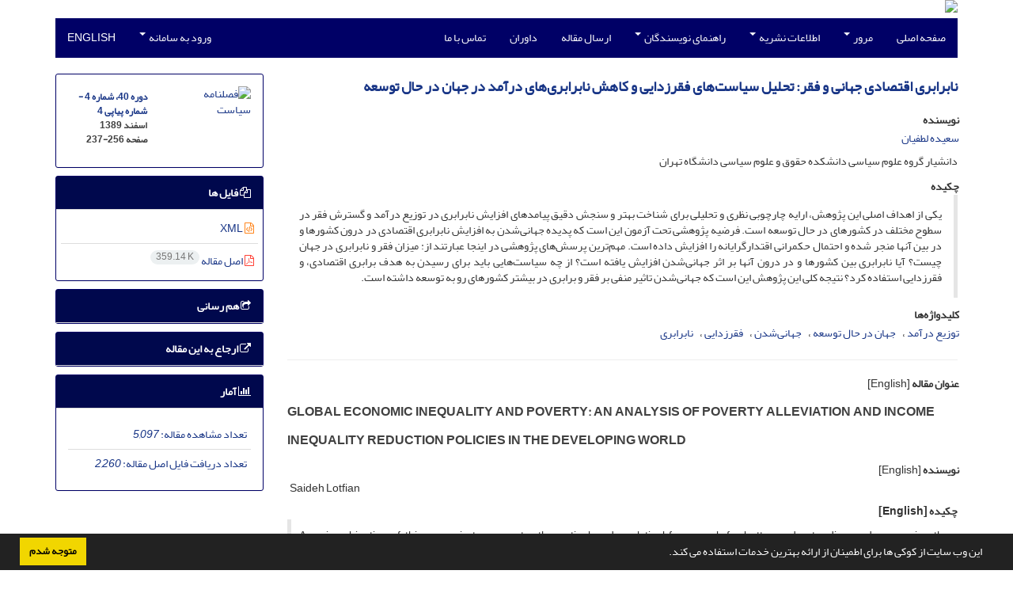

--- FILE ---
content_type: text/html; charset=UTF-8
request_url: https://jpq.ut.ac.ir/article_29637.html
body_size: 9129
content:
<!DOCTYPE html>
<html lang="fa">
	<head>
		<meta charset="utf-8" />
		<title>نابرابری اقتصادی جهانی و فقر: تحلیل سیاست‌های فقرزدایی و کاهش نابرابری‌های درآمد در جهان در حال توسعه</title>

		<!-- favicon -->
		<link rel="shortcut icon" type="image/ico" href="./data/jpq/coversheet/favicon.ico" />

		<!-- mobile settings -->
		<meta name="viewport" content="width=device-width, maximum-scale=1, initial-scale=1, user-scalable=0" />
		<!--[if IE]><meta http-equiv='X-UA-Compatible' content='IE=edge,chrome=1'><![endif]-->

		<!-- user defined metatags -->
					<meta name="keywords" content="توزیع درآمد,جهان در حال توسعه,جهانی‌شدن,فقرزدایی,نابرابری" />
					<meta name="description" content="یکی از اهداف اصلی این پژوهش، ارایه چارچوبی نظری و تحلیلی برای شناخت بهتر و سنجش دقیق پیامدهای افزایش نابرابری در توزیع درآمد و گسترش فقر در سطوح مختلف در کشورهای در حال توسعه است. فرضیه پژوهشی تحت آزمون  این است که پدیده جهانی‌شدن به افزایش نابرابری اقتصادی در درون کشورها و در بین آنها منجر شده و احتمال حکمرانی اقتدارگرایانه را افزایش داده است. مهم‌ترین پرسش‌های پژوهشی در اینجا عبارتند از: میزان فقر و نابرابری در جهان چیست؟ آیا نابرابری بین کشورها و در درون آنها بر اثر جهانی‌شدن افزایش یافته است؟ از چه سیاست‌هایی باید برای رسیدن به هدف برابری اقتصادی، و فقرزدایی استفاده کرد؟ نتیجه کلی این پژوهش این است که جهانی‌شدن تاثیر منفی بر فقر و برابری در بیشتر کشورهای رو به توسعه داشته است." />
					<meta name="title" content="نابرابری اقتصادی جهانی و فقر: تحلیل سیاست‌های فقرزدایی و کاهش نابرابری‌های درآمد در جهان در حال توسعه" />
					<meta name="googlebot" content="NOODP" />
					<meta name="citation_title" content="نابرابری اقتصادی جهانی و فقر: تحلیل سیاست‌های فقرزدایی و کاهش نابرابری‌های درآمد در جهان در حال توسعه" />
					<meta name="citation_author" content="لطفیان, سعیده" />
					<meta name="citation_author_institution" content="دانشیار گروه علوم سیاسی دانشکده حقوق و علوم سیاسی دانشگاه تهران" />
					<meta name="citation_abstract" content="یکی از اهداف اصلی این پژوهش، ارایه چارچوبی نظری و تحلیلی برای شناخت بهتر و سنجش دقیق پیامدهای افزایش نابرابری در توزیع درآمد و گسترش فقر در سطوح مختلف در کشورهای در حال توسعه است. فرضیه پژوهشی تحت آزمون  این است که پدیده جهانی‌شدن به افزایش نابرابری اقتصادی در درون کشورها و در بین آنها منجر شده و احتمال حکمرانی اقتدارگرایانه را افزایش داده است. مهم‌ترین پرسش‌های پژوهشی در اینجا عبارتند از: میزان فقر و نابرابری در جهان چیست؟ آیا نابرابری بین کشورها و در درون آنها بر اثر جهانی‌شدن افزایش یافته است؟ از چه سیاست‌هایی باید برای رسیدن به هدف برابری اقتصادی، و فقرزدایی استفاده کرد؟ نتیجه کلی این پژوهش این است که جهانی‌شدن تاثیر منفی بر فقر و برابری در بیشتر کشورهای رو به توسعه داشته است." />
					<meta name="citation_id" content="29637" />
					<meta name="citation_publication_date" content="2010/12/22" />
					<meta name="citation_date" content="2010-12-22" />
					<meta name="citation_journal_title" content="فصلنامه سیاست" />
					<meta name="citation_issn" content="1735-9678" />
					<meta name="citation_volume" content="40" />
					<meta name="citation_issue" content="4" />
					<meta name="citation_firstpage" content="237" />
					<meta name="citation_lastpage" content="256" />
					<meta name="citation_publisher" content="دانشگاه تهران" />
					<meta name="citation_abstract_html_url" content="https://jpq.ut.ac.ir/article_29637.html" />
					<meta name="citation_pdf_url" content="https://jpq.ut.ac.ir/article_29637_261f8e8aa664275cc8d020e6887ab530.pdf" />
					<meta name="DC.Title" content="نابرابری اقتصادی جهانی و فقر: تحلیل سیاست‌های فقرزدایی و کاهش نابرابری‌های درآمد در جهان در حال توسعه" />
					<meta name="DC.Source" content="فصلنامه سیاست" />
					<meta name="DC.Date" content="22/12/2010" />
					<meta name="DC.Date.issued" content="2010-12-22" />
					<meta name="DC.Format" content="application/pdf" />
					<meta name="DC.Contributor" content="لطفیان, سعیده" />
					<meta name="og:title" content="نابرابری اقتصادی جهانی و فقر: تحلیل سیاست‌های فقرزدایی و کاهش نابرابری‌های درآمد در جهان در حال توسعه" />
					<meta name="og:description" content="یکی از اهداف اصلی این پژوهش، ارایه چارچوبی نظری و تحلیلی برای شناخت بهتر و سنجش دقیق پیامدهای افزایش نابرابری در توزیع درآمد و گسترش فقر در سطوح مختلف در کشورهای در حال توسعه است. فرضیه پژوهشی تحت آزمون  این است که پدیده جهانی‌شدن به افزایش نابرابری اقتصادی در درون کشورها و در بین آنها منجر شده و احتمال حکمرانی اقتدارگرایانه را افزایش داده است. مهم‌ترین پرسش‌های پژوهشی در اینجا عبارتند از: میزان فقر و نابرابری در جهان چیست؟ آیا نابرابری بین کشورها و در درون آنها بر اثر جهانی‌شدن افزایش یافته است؟ از چه سیاست‌هایی باید برای رسیدن به هدف برابری اقتصادی، و فقرزدایی استفاده کرد؟ نتیجه کلی این پژوهش این است که جهانی‌شدن تاثیر منفی بر فقر و برابری در بیشتر کشورهای رو به توسعه داشته است." />
					<meta name="og:url" content="https://jpq.ut.ac.ir/article_29637.html" />
		
		<!-- WEB FONTS : use %7C instead of | (pipe) -->
		<!-- CORE CSS -->
		<link href="./themes/base/front/assets/plugins/bootstrap/css/bootstrap.min.css?v=0.02" rel="stylesheet" type="text/css" />
		<link href="./inc/css/ju_css.css" rel="stylesheet" type="text/css" />
		<link href="./themes/old/front/assets/css/header.css?v=0.015" rel="stylesheet" type="text/css" />
		<!-- RTL CSS -->
		
				<link href=" ./themes/old/front/assets/css/layout-RTL.css??v=0.005" rel="stylesheet" type="text/css" id="rtl_ltr" />
		<link href=" ./themes/base/front/assets/css/RTL-font-Yekan.css" rel="stylesheet" type="text/css" id="rtl_font" />
		

		<!-- user defined metatags-->
				<link href="./data/jpq/coversheet/stl_front.css?v=0.12" rel="stylesheet" type="text/css" />
		
		<!-- Feed-->
		<link rel="alternate" type="application/rss+xml" title="RSS feed" href="./ju.rss" />
		<script type="text/javascript" src="./inc/js/app.js?v=0.1"></script>
		

		<!-- Extra Style Scripts -->
		
		<!-- Extra Script Scripts -->
			</head>
	<body class="rtl lfa">
		<div class="container" id="header">
			<div class="row">
				<div class="col-xs-12 text-center">
								<img src="./data/jpq/coversheet/head_fa.jpg" class="img-responsive text-center" style="display:-webkit-inline-box; width: 100%;" >
								</div>
			</div>
		</div>

		<div class="container">
		<div class="row">

			<div class="col-xs-12 col-lg-12  col-md-12 text-center">
			<nav class="navbar navbar-default noborder nomargin noradius" role="navigation">
            <div class="container-fluid nopadding" >
              <div class="navbar-header" style="background: #FFFFFF;">
                <button type="button" class="navbar-toggle" data-toggle="collapse" data-target="#bs-example-navbar-collapse-1">
                  <span class="sr-only">Toggle navigation</span>
                  <span class="icon-bar"></span>
                  <span class="icon-bar"></span>
                  <span class="icon-bar"></span>
                </button>
                <!-- <a class="navbar-brand" href="#">Brand</a> -->
              </div>

              <!-- Collect the nav links, forms, and other content for toggling -->
              <div class="collapse navbar-collapse nopadding" id="bs-example-navbar-collapse-1">
                <ul class="nav navbar-nav">
								<li><a href="././"> صفحه اصلی</a></li>
							<li class="dropdown">
                    <a href="" class="dropdown-toggle" data-toggle="dropdown">مرور <b class="caret"></b></a>
                    <ul class="dropdown-menu">
											<li><a href="./?_action=current">شماره جاری</a></li>
					<li class="divider margin-bottom-6 margin-top-6"></li>						<li><a href="./browse?_action=issue">بر اساس شماره‌های نشریه</a></li>
					<li class="divider margin-bottom-6 margin-top-6"></li>						<li><a href="./browse?_action=author">بر اساس نویسندگان</a></li>
					<li class="divider margin-bottom-6 margin-top-6"></li>						<li><a href="./browse?_action=subject">بر اساس موضوعات</a></li>
					<li class="divider margin-bottom-6 margin-top-6"></li>						<li><a href="./author.index">نمایه نویسندگان</a></li>
					<li class="divider margin-bottom-6 margin-top-6"></li>						<li><a href="./keyword.index">نمایه کلیدواژه ها</a></li>
					                    </ul>
				</li>
							<li class="dropdown">
                    <a href="" class="dropdown-toggle" data-toggle="dropdown">اطلاعات نشریه <b class="caret"></b></a>
                    <ul class="dropdown-menu">
											<li><a href="./journal/about">درباره نشریه</a></li>
					<li class="divider margin-bottom-6 margin-top-6"></li>						<li><a href="./journal/aim_scope">اهداف و چشم انداز</a></li>
					<li class="divider margin-bottom-6 margin-top-6"></li>						<li><a href="./journal/editorial.board">اعضای هیات تحریریه</a></li>
					<li class="divider margin-bottom-6 margin-top-6"></li>						<li><a href="./journal/process?ethics">اصول اخلاقی انتشار مقاله</a></li>
					<li class="divider margin-bottom-6 margin-top-6"></li>						<li><a href="./journal/indexing">بانک ها و نمایه نامه ها</a></li>
					<li class="divider margin-bottom-6 margin-top-6"></li>						<li><a href="./journal/links">پیوندهای مفید</a></li>
					<li class="divider margin-bottom-6 margin-top-6"></li>						<li><a href="./journal/faq">پرسش‌های متداول</a></li>
					<li class="divider margin-bottom-6 margin-top-6"></li>						<li><a href="./journal/process">فرایند پذیرش مقالات</a></li>
					<li class="divider margin-bottom-6 margin-top-6"></li>						<li><a href="./journal/metrics">اطلاعات آماری نشریه</a></li>
					<li class="divider margin-bottom-6 margin-top-6"></li>						<li><a href="./news"> اخبار و اعلانات</a></li>
					                    </ul>
				</li>
							<li class="dropdown">
                    <a href="" class="dropdown-toggle" data-toggle="dropdown">راهنمای نویسندگان <b class="caret"></b></a>
                    <ul class="dropdown-menu">
											<li><a href="./journal/authors.note">راهنمای نویسنده</a></li>
					<li class="divider margin-bottom-6 margin-top-6"></li>						<li><a href="./p_authorcommitment">فرم تعهدنامه</a></li>
					<li class="divider margin-bottom-6 margin-top-6"></li>						<li><a href="./p_conflictofinterest">فرم تعارض منافع</a></li>
					<li class="divider margin-bottom-6 margin-top-6"></li>						<li><a href="./page_347.html">روندنما (فلوچارت)</a></li>
					                    </ul>
				</li>
							<li><a href="./author"> ارسال مقاله</a></li>
							<li><a href="./reviewer?_action=info"> داوران</a></li>
							<li><a href="./journal/contact.us"> تماس با ما</a></li>
						</ul>
			<ul class="nav navbar-nav navbar-right nomargin">
				                  <li class="dropdown">
                    <a href="./contacts" class="dropdown-toggle" data-toggle="dropdown">ورود به سامانه <b class="caret"></b></a>
                    <ul class="dropdown-menu">
                      <li><a href="./contacts">ورود به سامانه</a></li>
                      <li class="divider"></li>
					  <li><a href="./contacts?_action=signup">ثبت نام</a></li>
                    </ul>
				  </li>
									<li><a class="uppercase" onclick="location.assign('https://jpq.ut.ac.ir/article_29637.html?lang=en')" style="cursor: pointer;" >
						English</a>
					</li>
								</ul>
              </div>
              <!-- /.navbar-collapse -->
            </div>
            <!-- /.container-fluid -->
          </nav>
			</div>
		</div>
	</div>
	<!--  MAIN SECTION -->

	<div class="container" >
	<div id="dv_main_cnt">



<section class="no-cover-box">

        <div class="row">

            <!-- CENTER -->
            <div class="col-lg-9 col-md-9 col-sm-8" id="dv_artcl">

                <!-- Current Issue -->
                <div>
                <h1 class="margin-bottom-20 size-18 rtl"><span class="article_title bold"> <a href="./article_29637_261f8e8aa664275cc8d020e6887ab530.pdf" target="_blank">نابرابری اقتصادی جهانی و فقر: تحلیل سیاست‌های فقرزدایی و کاهش نابرابری‌های درآمد در جهان در حال توسعه</a></span></h1>
                    <div>
                        
                        
                            <div class="margin-bottom-3">
                                                            </div>

                            
                        
                                                    <p class="padding-0" style="margin:12px -2px 0 -2px"><strong>نویسنده</strong></p>

                            <ul class="list-inline list-inline-seprator margin-bottom-6 rtl">
                                                                    <li class="padding-3">
                                        <a href="./?_action=article&amp;au=109838&amp;_au=%D8%B3%D8%B9%DB%8C%D8%AF%D9%87++%D9%84%D8%B7%D9%81%DB%8C%D8%A7%D9%86">سعیده  لطفیان</a>

                                        
                                                                            </li>
                                                            </ul>

                                                            <p class="margin-bottom-3 rtl" id="aff1">
                                                                        دانشیار گروه علوم سیاسی دانشکده حقوق و علوم سیاسی دانشگاه تهران                                </p>
                            
                                                
                        
                            <p  style="margin:12px -2px 0 -2px"><strong>چکیده</strong></p>
                            <div class="padding_abstract justify rtl">یکی از اهداف اصلی این پژوهش، ارایه چارچوبی نظری و تحلیلی برای شناخت بهتر و سنجش دقیق پیامدهای افزایش نابرابری در توزیع درآمد و گسترش فقر در سطوح مختلف در کشورهای در حال توسعه است. فرضیه پژوهشی تحت آزمون  این است که پدیده جهانی‌شدن به افزایش نابرابری اقتصادی در درون کشورها و در بین آنها منجر شده و احتمال حکمرانی اقتدارگرایانه را افزایش داده است. مهم‌ترین پرسش‌های پژوهشی در اینجا عبارتند از: میزان فقر و نابرابری در جهان چیست؟ آیا نابرابری بین کشورها و در درون آنها بر اثر جهانی‌شدن افزایش یافته است؟ از چه سیاست‌هایی باید برای رسیدن به هدف برابری اقتصادی، و فقرزدایی استفاده کرد؟ نتیجه کلی این پژوهش این است که جهانی‌شدن تاثیر منفی بر فقر و برابری در بیشتر کشورهای رو به توسعه داشته است.</div>

                        
                        
                        
                                                    <p class="padding-0" style="margin:12px -2px 0 -2px"><strong>کلیدواژه‌ها</strong></p>

                            <ul class="block list-inline list-inline-seprator margin-bottom-6 rtl">
                                                                    <li class="padding-3">
                                        <a class="tag_a" href="./?_action=article&amp;kw=9997&amp;_kw=%D8%AA%D9%88%D8%B2%DB%8C%D8%B9+%D8%AF%D8%B1%D8%A2%D9%85%D8%AF" >توزیع درآمد</a>
                                    </li>
                                                                    <li class="padding-3">
                                        <a class="tag_a" href="./?_action=article&amp;kw=82281&amp;_kw=%D8%AC%D9%87%D8%A7%D9%86+%D8%AF%D8%B1+%D8%AD%D8%A7%D9%84+%D8%AA%D9%88%D8%B3%D8%B9%D9%87" >جهان در حال توسعه</a>
                                    </li>
                                                                    <li class="padding-3">
                                        <a class="tag_a" href="./?_action=article&amp;kw=44580&amp;_kw=%D8%AC%D9%87%D8%A7%D9%86%DB%8C%E2%80%8C%D8%B4%D8%AF%D9%86" >جهانی‌شدن</a>
                                    </li>
                                                                    <li class="padding-3">
                                        <a class="tag_a" href="./?_action=article&amp;kw=82282&amp;_kw=%D9%81%D9%82%D8%B1%D8%B2%D8%AF%D8%A7%DB%8C%DB%8C" >فقرزدایی</a>
                                    </li>
                                                                    <li class="padding-3">
                                        <a class="tag_a" href="./?_action=article&amp;kw=3076&amp;_kw=%D9%86%D8%A7%D8%A8%D8%B1%D8%A7%D8%A8%D8%B1%DB%8C" >نابرابری</a>
                                    </li>
                                                            </ul>
                        
                                            </div>

                    <hr>

                    	                    <div class="page_break"></div>
                        <div>
                                                            <p class="padding-0" style="margin:12px -2px 0 -2px"><strong>عنوان مقاله</strong> [English]</p>
                                <h3 class="ltr"> <span class="article_title size-16">GLOBAL ECONOMIC INEQUALITY AND POVERTY: AN ANALYSIS OF POVERTY ALLEVIATION AND INCOME INEQUALITY REDUCTION POLICIES IN THE DEVELOPING WORLD</span> </h3>

                            
                                                            <p class="padding-0" style="margin:12px -2px 0 -2px"><strong>نویسنده</strong> [English]</p>

                                <ul class="list-inline list-inline-seprator margin-bottom-6 ltr">
                                                                            <li class="padding-3">
                                            Saideh Lotfian
                                                                                    </li>
                                                                    </ul>

                                                                    <div class="ltr" class="margin-bottom-3" >
                                                                                                                     </div>
                                                            

                            
                                <span class="article_title"><strong>چکیده</strong> [English]</span>
                                <div class="abs_2 justify">
                                <p style="direction:ltr">A major objective of this paper is to present a theoretical and analytical framework for better understanding and measuring the consequences of increasing poverty and inequality in income distribution at different levels in the developing countries. The research hypothesis to be tested here is that globalization has led to increasing economic inequality within countries and between them, and has multiplied the probability of authoritarian rule. The author endeavors to find answers to the following key research questions: What is the extent of poverty and inequality in the world? Has globalization increased inequalities between countries and within them? What policies should be implemented for the purpose of achieving the goals of economic equality and poverty alleviation? The major finding of the study is that globalization has adversely influenced poverty and equality in most developing countries.</p>
                            </div>
                            
                                                            <p class="padding-0" style="margin:12px -2px 0 -2px"><strong>کلیدواژه‌ها</strong> [English]</p>

                                <ul class="block list-inline list-inline-seprator margin-bottom-6 ltr">
                                                                            <li class="padding-3">
                                            Developing World                                        </li>
                                                                            <li class="padding-3">
                                            Equality                                        </li>
                                                                            <li class="padding-3">
                                            Globalization                                        </li>
                                                                            <li class="padding-3">
                                            income distribution                                        </li>
                                                                            <li class="padding-3">
                                            Inequality                                        </li>
                                                                            <li class="padding-3">
                                            poverty alleviation                                        </li>
                                                                    </ul>
                                                    </div>
                    
                    
                    
                                                                                    

                    

                    

                    
                </div>


            </div>
            <!-- /CENTER -->

            <!-- LEFT -->
            <div class="col-lg-3 col-md-3 col-sm-4">

                        <div class="panel panel-default my_panel-default  margin-bottom-10">
            <div class="panel-body ar_info_pnl" id="ar_info_pnl_cover">

            <div id="pnl_cover">
                <div class="row" >
                    <div class="col-xs-6 col-md-6 nomargin-bottom">
                		<a href="javascript:loadModal('فصلنامه سیاست', './data/jpq/coversheet/cover_fa.jpg')">
                			<img src="data/jpq/coversheet/cover_fa.jpg" alt="فصلنامه سیاست" style="width: 100%;">
                		</a>
                    </div>
                    <div class="col-xs-6 col-md-6 nomargin-bottom">
                        <h6><a href="./issue_2095_3037.html">دوره 40، شماره 4 - شماره پیاپی 4</a><br/>اسفند 1389<div id="sp_ar_pages">صفحه <span dir="ltr">237-256</span></div></h6>
                    </div>
                                    </div>
                </div>

             </div>
            </div>
                            <!-- Download Files -->
            
                <div class="panel panel-default my_panel-default  margin-bottom-10 panel-lists">
                    <div class="panel-heading">
                    	<h3 class="panel-title"><a data-toggle="collapse" data-parent="#accordion" href="#ar_info_pnl_fl"><i class="fa fa-files-o"></i> فایل ها</a></h3>
                    </div>
                    <div id="ar_info_pnl_fl" class="panel-collapse collapse in">
	                <div class="panel-body ar_info_pnl padding-6">
                		<ul class="list-group list-group-bordered list-group-noicon nomargin">
                			                				<li class="list-group-item"><a href="./?_action=xml&amp;article=29637" target="_blank" class="tag_a pdf_link"><i class="fa fa-file-code-o text-orange" ></i> XML</a></li>
               				                 				<li class="list-group-item"><a href="./article_29637_261f8e8aa664275cc8d020e6887ab530.pdf" target="_blank" class="tag_a pdf_link"><i class="fa fa-file-pdf-o text-red" ></i> اصل مقاله <span dir="ltr" class="badge badge-light">359.14 K</span></a></li>
               				 
                    <!-- Suplement Files -->
               		            			</ul>
    				</div>
				</div>
				</div>
                                                
                				           		   
                <div class="panel panel-default my_panel-default  margin-bottom-10">
                    <div class="panel-heading">
                    	<h3 class="panel-title"><a data-toggle="collapse" data-parent="#accordion" href="#ar_info_pnl_share"><i class="fa fa-share-square-o" aria-hidden="true"></i> هم رسانی</a></h3>
                    </div>
                    <div id="ar_info_pnl_share" class="panel-collapse collapse">
    	                <div class="panel-body ar_info_pnl padding-10 text-center">
    			    	    						<a id="share_facebook" href="https://www.facebook.com/sharer.php?u=https://jpq.ut.ac.ir/article_29637.html" target="_blank" class="social-icon social-icon-sm  social-facebook" data-toggle="tooltip" data-placement="top" title="Facebook">
    							<i class="icon-facebook"></i>
    							<i class="icon-facebook"></i>
    						</a>
    						<a id="share_linkedin" href="https://www.linkedin.com/shareArticle?mini=true&amp;url=https://jpq.ut.ac.ir/article_29637.html" target="_blank" class="social-icon social-icon-sm  social-linkedin" data-toggle="tooltip" data-placement="top" title="Linkedin">
    							<i class="icon-linkedin"></i>
    							<i class="icon-linkedin"></i>
    						</a>
    						<a id="share_mendeley" href="https://www.mendeley.com/import/?url=https://jpq.ut.ac.ir/article_29637.html" target="_blank" class="social-icon social-icon-sm  social-youtube" data-toggle="tooltip" data-placement="top" title="Mendeley">
    							<i class="icon-mendeley"></i>
    							<i class="icon-mendeley"></i>
    						</a>
    						<a id="share_refworks" href="https://www.refworks.com/express/ExpressImport.asp?url=https://jpq.ut.ac.ir/article_29637.html" target="_blank" class="social-icon social-icon-sm  social-disqus" data-toggle="tooltip" data-placement="top" title="Refworks">
    							<i class="icon-refworks"><span class="path1"></span><span class="path2"></span><span class="path3"></span><span class="path4"></span><span class="path5"></span><span class="path6"></span><span class="path7"></span><span class="path8"></span><span class="path9"></span><span class="path10"></span></i>
    							<i class="icon-refworks"><span class="path1"></span><span class="path2"></span><span class="path3"></span><span class="path4"></span><span class="path5"></span><span class="path6"></span><span class="path7"></span><span class="path8"></span><span class="path9"></span><span class="path10"></span></i>
    						</a>
							<a id="share_instagram" href="https://www.instagram.com/?url=https://jpq.ut.ac.ir/article_29637.html" target="_blank" class="social-icon social-icon-sm  social-instagram" data-toggle="tooltip" data-placement="top" title="Instagram">
								<i class="icon-instagram"></i>
								<i class="icon-instagram"></i>
							</a>
    						<a id="share_twitter" href="https://twitter.com/share?url=https://jpq.ut.ac.ir/article_29637.html&amp;text=نابرابری اقتصادی جهانی و فقر: تحلیل سیاست‌های فقرزدایی و کاهش نابرابری‌های درآمد در جهان در حال توسعه" target="_blank" class="social-icon social-icon-sm  social-twitter" data-toggle="tooltip" data-placement="top" title="Twitter">
    							<i class="icon-twitter"></i>
    							<i class="icon-twitter"></i>
    						</a>
    						<a id="share_email" href="javascript:act('email')" class="social-icon social-icon-sm  social-email3 " data-toggle="tooltip" data-placement="top" title="Email">
    							<i class="icon-email3"></i>
    							<i class="icon-email3"></i>
    						</a>
    						<a id="share_print" href="javascript:printDiv('dv_artcl')" class="social-icon social-icon-sm  social-print" data-toggle="tooltip" data-placement="top" title="Print">
    							<i class="icon-print"></i>
    							<i class="icon-print"></i>
    						</a>
     						<a id="share_stumble" href="https://mix.com/mixit?su=submit&url=https://jpq.ut.ac.ir/article_29637.html" target="_blank" class="social-icon social-icon-sm  social-stumbleupon" data-toggle="tooltip" data-placement="top" title="StumbleUpon">
    							<i class="icon-stumbleupon"></i>
    							<i class="icon-stumbleupon"></i>
    						</a>
    						<a id="share_acedemia" href="https://www.academia.edu/" target="_blank" class="social-icon social-icon-sm  social-academia" data-toggle="tooltip" data-placement="top" title="Academia">
    							<i class="ai ai-academia"></i>
    							<i class="ai ai-academia"></i>
    						</a>
    						<a id="share_sems" href="https://www.semanticscholar.org/" target="_blank" class="social-icon social-icon-sm  social-forrst" data-toggle="tooltip" data-placement="top" title="Semantic scholar">
    							<i class="ai ai-semantic-scholar"></i>
    							<i class="ai ai-semantic-scholar"></i>
    						</a>
    						<a id="share_reddit" href="https://www.reddit.com/submit?url=https://jpq.ut.ac.ir/article_29637.html" target="_blank" class="social-icon social-icon-sm  social-dwolla" data-toggle="tooltip" data-placement="top" title="Reddit">
    							<i class="icon-reddit"></i>
    							<i class="icon-reddit"></i>
    						</a>
    						<a id="share_rg" href="https://www.researchgate.net/" target="_blank" class="social-icon social-icon-sm  social-researchgate" data-toggle="tooltip" data-placement="top" title="Research Gate">
    							<i class="ai ai-researchgate"></i>
    							<i class="ai ai-researchgate"></i>
    						</a>
     						<a id="share_blogger" href="https://www.blogger.com/blog-this.g?u=https://jpq.ut.ac.ir/article_29637.html" target="_blank" class="social-icon social-icon-sm  social-blogger" data-toggle="tooltip" data-placement="top" title="Blogger">
    							<i class="icon-blogger"></i>
    							<i class="icon-blogger"></i>
    						</a>
    						<a id="share_pinterest" href="https://pinterest.com/pin/create/bookmarklet/?media=&url=https://jpq.ut.ac.ir/article_29637.html" target="_blank" class="social-icon social-icon-sm  social-pinterest" data-toggle="tooltip" data-placement="top" title="Pinterest">
    							<i class="icon-pinterest"></i>
    							<i class="icon-pinterest"></i>
    						</a>
    						<a id="share_digg" href="https://www.digg.com/submit?https://jpq.ut.ac.ir/article_29637.html&title=نابرابری اقتصادی جهانی و فقر: تحلیل سیاست‌های فقرزدایی و کاهش نابرابری‌های درآمد در جهان در حال توسعه" target="_blank" class="social-icon social-icon-sm  social-digg" data-toggle="tooltip" data-placement="top" title="Digg">
    							<i class="icon-digg"></i>
    							<i class="icon-digg"></i>
    						</a>
    						<a id="share_delicious" href="https://del.icio.us/post?url=https://jpq.ut.ac.ir/article_29637.html" target="_blank" class="social-icon social-icon-sm  social-delicious" data-toggle="tooltip" data-placement="top" title="Delicious">
    							<i class="icon-delicious"></i>
    							<i class="icon-delicious"></i>
    						</a>
    						<a id="share_skype" href="https://web.skype.com/share?url=https://jpq.ut.ac.ir/article_29637.html" target="_blank" class="social-icon social-icon-sm  social-skype" data-toggle="tooltip" data-placement="top" title="Skype">
    							<i class="icon-skype"></i>
    							<i class="icon-skype"></i>
    						</a>
    	                
    					</div>
					</div>
				</div>	
                <!-- Cite This Article -->
                <div class="panel panel-default my_panel-default  margin-bottom-10 panel-lists">
                    <div class="panel-heading">
                    	<h3 class="panel-title"><a data-toggle="collapse" data-parent="#accordion" href="#ar_info_pnl_cite"><i class=" fa fa-external-link"></i> ارجاع به این مقاله</a></h3>
                    </div>
                    <div id="ar_info_pnl_cite" class="panel-collapse collapse ">
	                <div class="panel-body ar_info_pnl">
                        <ul class="list-group list-group-bordered list-group-noicon" style="display:block !important;max-height:9999px">
                        <li class="list-group-item ltr"><a class="tag_a"  href="./?_action=export&rf=ris&rc=29637">RIS</a></li>
                        <li class="list-group-item ltr"><a class="tag_a"  href="./?_action=export&rf=enw&rc=29637">EndNote</a></li>
                        <li class="list-group-item ltr"><a class="tag_a"  href="./?_action=export&rf=ris&rc=29637">Mendeley</a></li>
                        <li class="list-group-item ltr"><a class="tag_a"  href="./?_action=export&rf=bibtex&rc=29637">BibTeX</a></li>
                                                	<li class="list-group-item ltr"><a  class="tag_a" href="javascript:void(0)" data-toggle="modal" data-target="#cite-apa">APA</a></li>
                                                	<li class="list-group-item ltr"><a  class="tag_a" href="javascript:void(0)" data-toggle="modal" data-target="#cite-mla">MLA</a></li>
                                                	<li class="list-group-item ltr"><a  class="tag_a" href="javascript:void(0)" data-toggle="modal" data-target="#cite-harvard">HARVARD</a></li>
                                                	<li class="list-group-item ltr"><a  class="tag_a" href="javascript:void(0)" data-toggle="modal" data-target="#cite-chicago">CHICAGO</a></li>
                                                	<li class="list-group-item ltr"><a  class="tag_a" href="javascript:void(0)" data-toggle="modal" data-target="#cite-vancouver">VANCOUVER</a></li>
                                                </ul>
					</div>
					</div>
                </div>

                <!-- Article Statastic -->
                                <div class="panel panel-default my_panel-default  panel-lists">
                    <div class="panel-heading">
                    	<h3 class="panel-title"><a data-toggle="collapse" data-parent="#accordion" href="#ar_info_pnl_st"><i class="fa fa-bar-chart" aria-hidden="true"></i> آمار</a></h3>
                    </div>
                    <div id="ar_info_pnl_st" class="panel-collapse collapse in">
    	                <div class="panel-body ar_info_pnl">
                        <ul class="list-group list-group-bordered list-group-noicon" style="display:block !important;max-height:9999px">
                                                            <li class="list-group-item"><a class="tag_a">تعداد مشاهده مقاله: <i>5,097</i></a></li>
                                                            <li class="list-group-item"><a class="tag_a">تعداد دریافت فایل اصل مقاله: <i>2,260</i></a></li>
                                                    </ul>
                    </div>
                </div>    
                </div>

                

            </div>
            <!-- /LEFT -->

        </div>

</section>

<div id="cite-apa" class="modal fade" tabindex="-1" role="dialog" aria-labelledby="myModalLabel" aria-hidden="true">
	<div class="modal-dialog">
		<div class="modal-content">

			<!-- Modal Header -->
			<div class="modal-header">
				<button type="button" class="close" data-dismiss="modal" aria-label="Close"><span aria-hidden="true">&times;</span></button>
				<h4 class="modal-title" id="myModalLabel">APA</h4>
			</div>

			<!-- Modal Body -->
			<div class="modal-body">
				<p> لطفیان, سعیده . (1389). نابرابری اقتصادی جهانی و فقر: تحلیل سیاست‌های فقرزدایی و کاهش نابرابری‌های درآمد در جهان در حال توسعه. <em>فصلنامه سیاست</em>, <em>40</em>(4), 237-256.</p>
			</div>
		</div>
	</div>
</div>
<div id="cite-mla" class="modal fade" tabindex="-1" role="dialog" aria-labelledby="myModalLabel" aria-hidden="true">
	<div class="modal-dialog">
		<div class="modal-content">

			<!-- Modal Header -->
			<div class="modal-header">
				<button type="button" class="close" data-dismiss="modal" aria-label="Close"><span aria-hidden="true">&times;</span></button>
				<h4 class="modal-title" id="myModalLabel">MLA</h4>
			</div>

			<!-- Modal Body -->
			<div class="modal-body">
				<p> لطفیان, سعیده . "نابرابری اقتصادی جهانی و فقر: تحلیل سیاست‌های فقرزدایی و کاهش نابرابری‌های درآمد در جهان در حال توسعه", <em>فصلنامه سیاست</em>, 40, 4, 1389, 237-256.</p>
			</div>
		</div>
	</div>
</div>
<div id="cite-harvard" class="modal fade" tabindex="-1" role="dialog" aria-labelledby="myModalLabel" aria-hidden="true">
	<div class="modal-dialog">
		<div class="modal-content">

			<!-- Modal Header -->
			<div class="modal-header">
				<button type="button" class="close" data-dismiss="modal" aria-label="Close"><span aria-hidden="true">&times;</span></button>
				<h4 class="modal-title" id="myModalLabel">HARVARD</h4>
			</div>

			<!-- Modal Body -->
			<div class="modal-body">
				<p>لطفیان, سعیده. (1389). 'نابرابری اقتصادی جهانی و فقر: تحلیل سیاست‌های فقرزدایی و کاهش نابرابری‌های درآمد در جهان در حال توسعه', <em>فصلنامه سیاست</em>, 40(4), pp. 237-256.</p>
			</div>
		</div>
	</div>
</div>
<div id="cite-chicago" class="modal fade" tabindex="-1" role="dialog" aria-labelledby="myModalLabel" aria-hidden="true">
	<div class="modal-dialog">
		<div class="modal-content">

			<!-- Modal Header -->
			<div class="modal-header">
				<button type="button" class="close" data-dismiss="modal" aria-label="Close"><span aria-hidden="true">&times;</span></button>
				<h4 class="modal-title" id="myModalLabel">CHICAGO</h4>
			</div>

			<!-- Modal Body -->
			<div class="modal-body">
				<p> سعیده لطفیان, "نابرابری اقتصادی جهانی و فقر: تحلیل سیاست‌های فقرزدایی و کاهش نابرابری‌های درآمد در جهان در حال توسعه," فصلنامه سیاست, 40 4 (1389): 237-256, </p>
			</div>
		</div>
	</div>
</div>
<div id="cite-vancouver" class="modal fade" tabindex="-1" role="dialog" aria-labelledby="myModalLabel" aria-hidden="true">
	<div class="modal-dialog">
		<div class="modal-content">

			<!-- Modal Header -->
			<div class="modal-header">
				<button type="button" class="close" data-dismiss="modal" aria-label="Close"><span aria-hidden="true">&times;</span></button>
				<h4 class="modal-title" id="myModalLabel">VANCOUVER</h4>
			</div>

			<!-- Modal Body -->
			<div class="modal-body">
				<p>لطفیان, سعیده. نابرابری اقتصادی جهانی و فقر: تحلیل سیاست‌های فقرزدایی و کاهش نابرابری‌های درآمد در جهان در حال توسعه. <em>فصلنامه سیاست</em>, 1389; 40(4): 237-256.</p>
			</div>
		</div>
	</div>
</div>

		</div>
		</div>
        <!-- /MAIN CONTENT -->

			<!-- Subscribe -->
			<section class="alternate padding-xxs">

			</section>
			<!-- /Subscribe -->



			<!-- FOOTER -->
			<div class="container">
			<footer id="footer">
			<div class="scrollup" id="scroll" href="#"><span></span></div>
				

					<div class="row">

						<div class="col-md-2">

							<!-- Links -->
							<h4 class="">دسترسی سریع</h4>
							<ul class="footer-links list-unstyled">
                                <li id="fli_home"><a href="./">صفحه اصلی</a></li>
                                <li id="fli_about"><a href="./journal/about">درباره نشریه</a></li>
                                <li id="fli_Edb"><a href="./journal/editorial.board">اعضای هیات تحریریه</a></li>
                                <li id="fli_submit"><a href="./author">ارسال مقاله</a></li>
                                                                <li id="fli_contactus"><a href="./journal/contact.us">تماس با ما</a></li>
                                <li id="fli_sitemap"><a href="./sitemap.xml?usr">نقشه سایت</a></li>
							</ul>
							<!-- /Links -->

						</div>

						<div class="col-md-3">

							<!-- Latest News -->
							<h4 class="">آخرین اخبار</h4>
							<ul class="footer-posts list-unstyled">
																	<li>
									<a href="./news?newsCode=3209">پیشینه فصلنامه سیاست</a>
									<small class="ltr">1400-04-01</small>
								</li>
																	<li>
									<a href="./news?newsCode=2331">عدم دریافت مقاله جدید از برخی نویسندگان</a>
									<small class="ltr">1397-01-20</small>
								</li>
															</ul>
							<!-- /Latest News -->

						</div>

						<div class="col-md-3">

							<!-- Footer Note -->
							<div><p dir="RTL" style="text-align: center;"><span style="color: #00ffff; font-family: yekan, b yekan; font-size: medium;"><strong>نشانی: تهران، خیابان انقلاب - دانشگاه تهران - دانشکده حقوق و علوم سیاسی - طبقه 4 - دفتر مجله - اتاق 413 .</strong></span></p>
<p dir="RTL" style="text-align: center;"><span style="color: #0000ff; font-family: yekan, b yekan; font-size: medium;"><strong><span style="color: #00ffff;">کد پستی: 1417614411 </span></strong></span></p>
<p dir="RTL" style="text-align: center;"><span style="color: #0000ff; font-family: yekan, b yekan; font-size: medium;"><strong><span style="color: #00ffff;">تلفن: 61112530-021</span> </strong></span></p>
<p dir="RTL" style="text-align: center;"><span style="color: #00ffff;"><strong><span style="font-size: small;"><span style="font-family: yekan, b yekan; font-size: medium;">پست الکترونیکی:</span><span style="font-family: 'times new roman', times; font-size: large;">politics@ut.ac.ir</span></span></strong></span></p></div>
							<!-- /Footer Note -->

						</div>





						<div class="col-md-4">

							<!-- Newsletter Form -->
							<h4 class="">اشتراک خبرنامه</h4>
							<p>برای دریافت اخبار و اطلاعیه های مهم نشریه در خبرنامه نشریه مشترک شوید.</p>

							<form class="validate" action="" method="post" data-success="پست الکترونیکی شما با موفقیت ثبت شد." data-toastr-position="bottom-right">
																<input type="hidden" name="_token" value="19325d720f4454a002001f52f73f02dc5297f49b6ec38f28"/>
								<div class="input-group">
									<span class="input-group-addon"><i class="fa fa-envelope"></i></span>
									<input type="email" id="email" name="email" required="required" class="form-control required sbs_email" placeholder="پست الکترونیکی را وارد کنید" oninvalid="this.setCustomValidity('پست الکترونیکی را به درستی وارد کنید.')" oninput="this.setCustomValidity('')">
									<span class="input-group-btn">
										<button class="btn btn-primary mybtn" type="submit">اشتراک</button>
									</span>
								</div>
							</form>
							<!-- /Newsletter Form -->

							<!-- Social Icons -->
							<div class="margin-top-20">
																<a class="noborder" href="" target="_blank" class="social-icon social-icon-border social-facebook pull-left block"  data-toggle="tooltip" data-placement="top" title="Facebook">
									<i class="fa fa-facebook-square" aria-hidden="true"></i>									
									</a>
																		<a class="noborder" href="" target="_blank" class="social-icon social-icon-border social-facebook pull-left block"  data-toggle="tooltip" data-placement="top" title="Twitter">
									<i class="fa fa-twitter-square" aria-hidden="true"></i>									
									</a>
																		<a class="noborder" href="" target="_blank" class="social-icon social-icon-border social-facebook pull-left block"  data-toggle="tooltip" data-placement="top" title="Linkedin">
									<i class="fa fa-linkedin-square" aria-hidden="true"></i>									
									</a>
																	<a class="noborder" href="./ju.rss" class="social-icon social-icon-border social-rss pull-left block" data-toggle="tooltip" data-placement="top" title="Rss"><i class="fa fa-rss-square" aria-hidden="true"></i></a>
							</div>
						</div>

					</div>

				<div class="copyright" style="position: relative">

						<ul class="nomargin list-inline mobile-block">
							<li>&copy; سامانه مدیریت نشریات علمی. <span id='sp_crt'>قدرت گرفته از <a target='_blank' href='https://www.sinaweb.net/'>سیناوب</a></span></li>
						</ul>

				</div>
			</footer>
							</div>
			<!-- /FOOTER -->

		</div>
		<!-- /wrapper -->


		<!-- SCROLL TO TOP -->
		<a href="#" id="toTop_old"></a>


		<!-- PRELOADER -->
		<div id="preloader">
			<div class="inner">
				<span class="loader"></span>
			</div>
		</div><!-- /PRELOADER -->


		<!-- JAVASCRIPT FILES -->
		<!-- user defined scripts-->
		
		<!-- Extra Script Scripts -->
		
<script type="text/javascript">
    $('ul.nav li.dropdown').hover(function() {
    	if (window.matchMedia('(max-width: 767px)').matches) return;
    	$(this).find('.dropdown-menu').stop(true, true).delay(200).fadeIn(500);
    }, function() {
    	if (window.matchMedia('(max-width: 767px)').matches) return;
    	$(this).find('.dropdown-menu').stop(true, true).delay(200).fadeOut(500);
    });
    
    var btn = $('#toTop_old');
    
    $(window).scroll(function() {
      if ($(window).scrollTop() > 300) {
        btn.addClass('show');
      } else {
        btn.removeClass('show');
      }
    });
    
    btn.on('click', function(e) {
      e.preventDefault();
      $('html, body').animate({scrollTop:0}, '300');
    });
    
    window.cookieconsent.initialise({
      "palette": {
        "popup": {
          "background": "#222"
        },
        "button": {
          "background": "#f1d600"
        }
      },
      "content": {
    	    "message": "این وب سایت از کوکی ها برای اطمینان از ارائه بهترین خدمات استفاده می کند.",
    	    "dismiss": "متوجه شدم",
    	    "link": ""
    	  }	
    });
</script>


	</body>
</html><div id="actn_modal" class="modal fade" tabindex="-1">
	<div id="" class="modal-dialog modal-dialog madal-aw">
		<div class="modal-content">
			<div class="modal-header">
				<button type="button" class="close pull-right" data-dismiss="modal" aria-hidden="true" href="#lost">&times;</button>
				<h5 class="modal-title"></h5>
			</div>
			<div class="modal-body"></div>
			<div class="modal-footer"></div>
		</div>
	</div>
</div>

